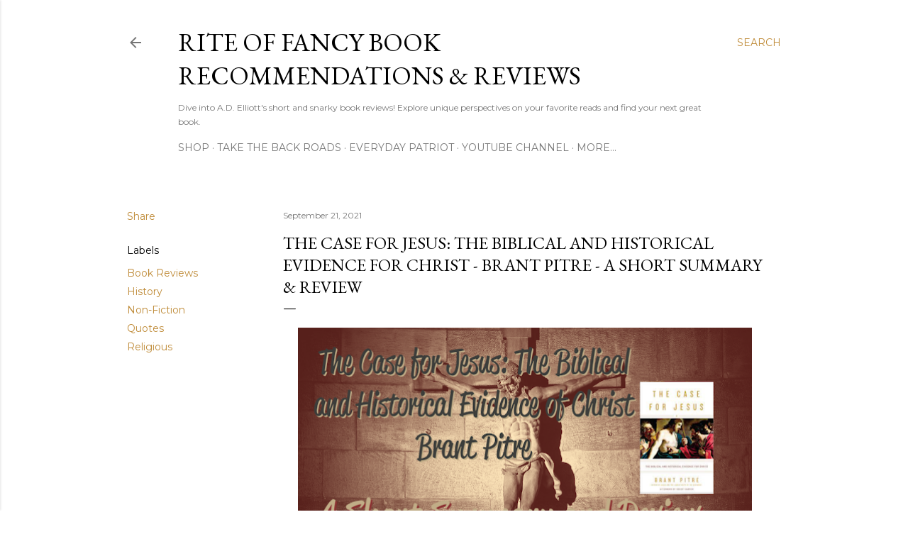

--- FILE ---
content_type: text/html; charset=utf-8
request_url: https://www.google.com/recaptcha/api2/aframe
body_size: 183
content:
<!DOCTYPE HTML><html><head><meta http-equiv="content-type" content="text/html; charset=UTF-8"></head><body><script nonce="XjcK-nQd-kMAXkrvp_5SuQ">/** Anti-fraud and anti-abuse applications only. See google.com/recaptcha */ try{var clients={'sodar':'https://pagead2.googlesyndication.com/pagead/sodar?'};window.addEventListener("message",function(a){try{if(a.source===window.parent){var b=JSON.parse(a.data);var c=clients[b['id']];if(c){var d=document.createElement('img');d.src=c+b['params']+'&rc='+(localStorage.getItem("rc::a")?sessionStorage.getItem("rc::b"):"");window.document.body.appendChild(d);sessionStorage.setItem("rc::e",parseInt(sessionStorage.getItem("rc::e")||0)+1);localStorage.setItem("rc::h",'1768840030120');}}}catch(b){}});window.parent.postMessage("_grecaptcha_ready", "*");}catch(b){}</script></body></html>